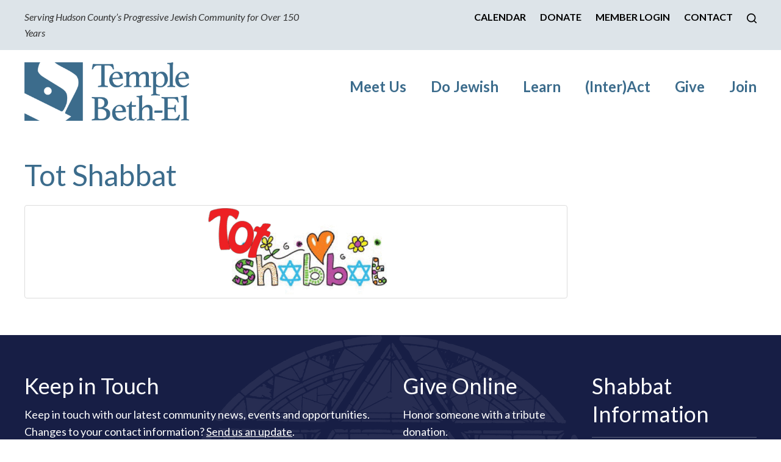

--- FILE ---
content_type: text/css
request_url: https://www.betheljc.org/wp-content/themes/betheljc/style.css
body_size: 2651
content:
@charset "UTF-8";
/*
Theme Name: Temple Beth-El
Theme URI: https://www.betheljc.org
Description: 
Version: 1.0
Author: Addicott Web
Author URI: https://www.synagogue-websites.com
*/

body { font-family:"Lato"; background-color:#fff; }

/* Text styles */
p { margin:20px 0 0 0; font-size:18px; line-height:28px; font-weight:400; }
strong { font-weight:700; }
em { font-style:italic; }
small { display:block; font-size:12px; line-height:20px; font-weight:400; color:#000; }
blockquote { border:none; padding:0; margin:0 0 0 30px; }
blockquote p { font-size:18px; line-height:28px; font-weight:400; }

/* Link styles */
a { color:#3c6c8c; text-decoration:underline; }
a:hover { color:#3c6c8c; text-decoration:none; }

.elementor-widget-text-editor a,
.elementor-tab-content a,
.elementor-widget-shortcode a { text-decoration: underline !important; }
.elementor-widget-text-editor a:hover,
.elementor-tab-content a:hover,
.elementor-widget-shortcode a:hover { text-decoration: none !important; }

/* Heading styles */
h1 { margin:0; font-size:48px; line-height:58px; color:#3c6c8c; font-family:"Lato"; font-weight:400; }
h2, h3, h4, h5, h6 { margin:30px 0 0 0; color: #000; font-family:"Lato"; font-weight:400; }

h2 { font-size:36px; line-height:46px; }
h3 { font-size:30px; line-height:40px; }
h4 { font-size:24px; line-height:34px; }
h5 { }
h6 { }

/* List styles */
ul { list-style:disc; margin:20px 0 0 30px; padding:0; }
ol { list-style:decimal; margin:20px 0 0 30px; padding:0; }
ul li,
ol li { margin-bottom:10px; padding-left:10px; font-size:18px; line-height:28px; font-weight:400; }

ul ul { list-style:circle; margin:10px 0 10px 30px; }
ol ol { list-style:lower-alpha; margin:10px 0 10px 30px; }

/* Image styles */
.alignnone { display:block; margin:20px 0 0 0; }
.aligncenter { display:block; margin:20px auto 0 auto; }
.alignright { float:right; margin:5px 0 20px 25px; clear:both; display:inline; }
.alignleft { float:left; margin:5px 25px 20px 0; clear:both; display:inline; }

.wp-caption { }
.wp-caption-text { margin:5px 0 0 0; text-align:center; font:italic 13px/22px Georgia, "Times New Roman", Times, serif; }

/* Table styles */
table { border-collapse:collapse; margin-top:5px; width:100%; }
table td { border-bottom:1px solid #ccc; font-size:18px; line-height:28px; font-weight:300; padding:15px 0; color:#000; vertical-align:top; }
table th { border-bottom:2px solid #000; font-size:18px; line-height:28px; font-weight:600; padding:15px 0; color:#000; vertical-align:top; text-align:left; }

iframe, object, embed { max-width: 100%; }

/* Plugins */
.pdfemb-viewer { margin-top: 40px !important; }

/* Pagenavi */
.wp-pagenavi { margin:40px 0 0 0; }
.wp-pagenavi a,
.wp-pagenavi span { margin:2px; font-size:16px; line-height:26px; background-color:#012545; color:#fff; -webkit-border-radius:5px; -moz-border-radius:5px; border-radius:5px; padding:15px 30px; text-decoration:none; }
.wp-pagenavi a:hover { background-color:#359bed; color:#fff; transition: background-color 0.5s ease; }
.wp-pagenavi span.current { background-color:#359bed; color:#fff; }

/* Global classes */
.right { text-align:right; }
.center { text-align:center; }
.widget { margin:40px 0 0 0; padding-top:0; padding-bottom:0; }
.widget h3.widget-title { }

/*-------------------------------------------------------------------------------------------------------------------
--------------------------------------------- CUSTOM LAYOUT ELEMENTS ------------------------------------------------
-------------------------------------------------------------------------------------------------------------------*/

.wrap { width:100%; }
.container { padding-left:40px; padding-right:40px; }
.row { padding-top:40px; padding-bottom:40px; }

.no-padding-top { padding-top:0 !important; }
.no-padding-bottom { padding-bottom:0 !important; }
.no-padding-both { padding-top:0 !important; padding-bottom:0 !important; }

.padding-top { padding-top: 40px !important; }

/* Top bar */
.top-bar { background-color: #dde4e9; }
.top-bar .row { padding-top: 15px; padding-bottom: 15px; }
.top-bar p { margin-top: 0; font-size: 16px; line-height: 26px; }
.top-bar ul { list-style: none; margin: 0; }
.top-bar ul li { display: inline-block; margin: 0 0 0 20px; padding: 0; font-weight: 700; text-transform: uppercase; font-size: 16px; line-height: 26px; }
.top-bar a { color: #000; text-decoration: none; }
.top-bar a:hover { color: #000; text-decoration: underline; }

/* Search form */
#myModal { margin-top:40px !important; }
#myModal .modal-content { padding-bottom: 20px; }
#myModal.modal form { margin-bottom:30px; }
#myModal.modal form input { width:85%; padding:10px; border:1px solid #ccc; margin:0 10px 0 0; font-size: 18px !important; line-height: 28px !important; font-weight: 400 !important; }
#myModal.modal form button { width:10%; background:#171e45; color:#fff; padding:10px; border:none; font-size: 18px !important; line-height: 28px !important; font-weight:700; text-transform:uppercase; }


/* Layout areas */
.content .row { padding-top: 60px; padding-bottom: 60px; }
.content .content-container { background: url('images/content-watermark.png') center top no-repeat; min-height: 450px; }

.content-subpages { background-color:#171e45; padding:30px; }
.content-subpages h4 { margin-top:0; color:#fff; font-weight:700; text-transform: uppercase; }
.content-subpages ul { list-style:none; margin:15px 0 0 0; }
.content-subpages ul li { margin:15px 0 0 0; padding:0; font-weight:300; }
.content-subpages ul.children { margin: 15px 0; border-left: 1px solid #fff; padding-left: 25px; }
.content-subpages ul.children li { margin: 10px 0 0 0; font-size: 16px; line-height: 22px; }
.content-subpages a { color:#fff; text-decoration: none; }
.content-subpages a:hover { color:#fff; text-decoration: underline; }

/* Breadcrumbs */
.breadcrumb-bar { padding-top: 20px; padding-bottom: 20px; border-bottom: 1px solid #ccc; }
.breadcrumb-bar p { margin-top: 0; font-size: 14px; line-height: 24px; }
.breadcrumb-bar a { margin: 0 5px; color: #000; }
.breadcrumb-bar a:hover { color: #000; }
.breadcrumb-bar strong { margin-left: 5px; }

/* FAQs page */
.faq-row { display: flex; }
.faq-row .faq { display: flex; height:inherit; align-items:stretch; }
.faq-row .faq .inner { height:inherit; align-items:stretch; display: block; width: 100%; padding: 30px; background-image: url('images/faq-watermark.png'); background-position: center center; background-position: no-repeat; -webkit-background-size:cover; -moz-background-size:cover; -o-background-size:cover; background-size:cover; }
.faq-row .faq .inner h4 { margin-top: 0; color: #fff; font-weight: 700; }
.faq-row .faq .inner p,
.faq-row .faq .inner a,
.faq-row .faq .inner a:hover { color: #fff; }

/* Posts */
.post { border-top: 1px solid #ccc; padding-top: 40px !important; padding-bottom: 40px !important; }
.post h3 { margin-top: 0; }

/* Page with sections */
.section-block .inner { background-position: left center; background-repeat: no-repeat; -webkit-background-size:cover; -moz-background-size:cover; -o-background-size:cover; background-size:cover; padding: 40px; }
.section-block .inner p { font-size: 24px; line-height: 34px; margin-top: 0; }
.section-block .inner a { color: #fff; text-decoration: none; }
.section-block .inner a:hover { color: #fff; text-decoration: underline; }

/* Newsletter page */
.panel-group { padding-top:20px; padding-bottom:0; margin-bottom:0; margin-top: 30px; }
.panel,
.panel-default,
.panel-heading,
.panel-collapse { border-radius:0 !important; }
.panel-heading a { font-size:18px; line-height:28px; color:#000; font-family:"Lato"; font-weight:700; text-decoration: none; }
.panel-heading a:hover { text-decoration: underline; }

/* Search results */
.search-results ul { list-style:none; margin:40px 0 0 0; }
.search-results ul li { margin-bottom:40px; padding:0 0 40px 0; border-bottom:1px solid #ccc; }
.search-results ul li span { display:block; font-size:16px; line-height:26x; font-family:"Source Sans Pro"; margin-top:20px; }
.search-results ul li span.url { color:#006621; margin-top:0; }
.search-results ul li p { margin-top:5px; }

/* Subfooter (blue bar) */
.subfooter { background: #171e45 url('images/subfooter-bg.png') center top no-repeat; }
.subfooter .row { padding-top: 20px; padding-bottom: 60px; }
.subfooter h2 { margin-top: 40px; color: #fff; }
.subfooter p { margin-top: 10px; color: #fff; }
.subfooter a,
.subfooter a:hover { color: #fff; }
.subfooter p.btn { margin-top: 35px; text-transform: uppercase; font-weight: 700; }
.subfooter p.btn a { display: inline-block; padding: 15px 30px; border: 3px solid #fff; background: none; text-decoration: none; margin-right: 40px; }
.subfooter p.btn a:hover { background: #fff; color: #171e45; transition: all 0.25s ease; }

.hebcal-container { }
.hebcal-container h3 { display: none; }
.copyright { display: none; }
ul.hebcal-results { list-style:none; margin: 0; }
ul.hebcal-results li { margin: 15px 0 0 0; padding: 0; color: #fff; border-top: 1px solid #5d627d; padding-top: 15px; }
ul.hebcal-results li a,
ul.hebcal-results li a:hover { color: #fff; text-decoration: none; }
.hebcal-results .candles { }
.hebcal-results .havdalah { }
.hebcal-results .parashat { }
.hebcal-results .holiday { display: none; }
.hebcal-results .roshchodesh { display: none; }

/* Footer */
.footer .row { padding-top: 20px; padding-bottom: 50px; }
.footer a,
.footer a:hover { color: #000; }
.footer ul { list-style: none; margin: 40px 0 0 0; }
.footer ul li { display: inline-block; margin: 0 20px 10px 0; padding: 0 20px 0 0; font-weight: 900; text-transform: uppercase; border-right: 1px solid #000; }
.footer ul li:last-child { margin-right: 0; padding-right: 0; border: none; }
.footer ul li a { text-decoration: none; }
.footer ul li a:hover { text-decoration: underline; }
.footer ul.social li,
.footer ul.badges li { margin: 0 15px; padding: 0; border: none; }
.footer p { margin: 0; }
.footer span { margin: 0 20px; }
.footer small { margin: 30px 0 0 0; font-size: 16px; line-height: 26px; }


/* Large desktops and laptops */
@media (min-width: 1380px) {
body { padding:0; }
.container-fluid { padding:0; }
}

/* Landscape tablets and medium desktops */
@media (min-width: 992px) and (max-width: 1379px) {
body { padding:0; }
.container-fluid { padding:0; }
.container { width:100% !important; }
}

/* Portrait tablets and small desktops */
@media (min-width: 768px) and (max-width: 991px) {
body { padding:0; }
.container-fluid { padding:0; }
.container { width:100% !important; }
.content-subpages { margin-top:40px; }
.top-bar .row { padding-bottom: 10px; }
.top-bar .right { text-align: left !important; }
.top-bar .right ul { margin-top: 15px; }
.top-bar .right ul li { margin: 0 20px 10px 0; }
}

/* Landscape phones and portrait tablets */
@media (min-width: 481px) and (max-width: 767px) {
body { padding:0; }
.container-fluid { padding:0; }
.content-subpages { margin-top:40px; }
img.alignright,
img.alignleft
.alignright,
.alignleft { float:none !important; margin:0 !important; display: block !important; }
img.aligncenter {margin:20px 0 0 0 !important; }
.event-page h1 { margin-top: 40px; }
.top-bar .row { padding-bottom: 10px; }
.top-bar .right { text-align: left !important; }
.top-bar .right ul { margin-top: 15px; }
.top-bar .right ul li { margin: 0 20px 10px 0; }
.post h3 { margin-top: 30px; }
.faq-row,
.faq-row .faq,
.faq-row .faq .inner { display: block; }
}

/* Portrait phones and smaller */
@media (max-width: 480px) {
body { padding:0; }
.container-fluid { padding:0; }
.content-subpages { margin-top:40px; }
img.alignright,
img.alignleft
.alignright,
.alignleft { float:none !important; margin:0 !important; display: block !important; }
img.aligncenter {margin:20px 0 0 0 !important; }
.event-page h1 { margin-top: 40px; }
.top-bar .row { padding-bottom: 10px; }
.top-bar .right { text-align: left !important; }
.top-bar .right ul { margin-top: 15px; }
.top-bar .right ul li { margin: 0 20px 10px 0; }
.post h3 { margin-top: 30px; }
.faq-row,
.faq-row .faq,
.faq-row .faq .inner { display: block; }
}

--- FILE ---
content_type: text/javascript; charset=utf-8
request_url: https://www.hebcal.com/shabbat?cfg=j&geo=geoname&geonameid=5099836&b=18&M=off&m=40&maj=off&min=off&nx=off&mod=off&mf=off&ss=off&tgt=_top
body_size: 511
content:
document.write("<div id=&#34;hebcal&#34; class=\"hebcal-container\">");
document.write("<div class=\"hebcal-5099836\">");
document.write("<h3>Shabbat Times for Jersey City, New Jersey, USA</h3>");
document.write("<ul class=\"hebcal-results list-unstyled\">");
document.write("<li class=\"candles\" id=\"20260116-candle-lighting\">Candle lighting: <time datetime=\"2026-01-16T16:36:00-05:00\"><strong>4:36pm</strong> on <span class=\"text-nowrap\">Friday, Jan 16</span></time></li>");
document.write("<li class=\"parashat\" id=\"20260117-parashat-vaera\">This week’s Torah portion is <a target=\"_top\" href=\"https://hebcal.com/s/5786/14?us=shabbat1c&amp;um=js-j&amp;uc=s1c-jersey-city\" class=\"text-nowrap\">Parashat Vaera</a></li>");
document.write("<li class=\"mevarchim\" id=\"20260117-shabbat-mevarchim-chodesh-shvat\">Mevarchim Chodesh Sh’vat: <time datetime=\"2026-01-17\" class=\"text-nowrap\">Saturday, Jan 17</time></li>");
document.write("<li class=\"havdalah\" id=\"20260117-havdalah\">Havdalah (40 min): <time datetime=\"2026-01-17T17:36:00-05:00\"><strong>5:36pm</strong> on <span class=\"text-nowrap\">Saturday, Jan 17</span></time></li>");
document.write("<li class=\"roshchodesh\" id=\"20260119-rosh-chodesh-shvat\"><a target=\"_top\" href=\"https://hebcal.com/h/rosh-chodesh-shvat-2026?us=shabbat1c&amp;um=js-j&amp;uc=s1c-jersey-city\">Rosh Chodesh Sh’vat</a>: <time datetime=\"2026-01-19\" class=\"text-nowrap\">Monday, Jan 19</time></li>");
document.write("</ul>");
document.write("<div class=\"copyright\"><small>Powered by <a target=\"_top\" href=\"https://www.hebcal.com/shabbat?geonameid=5099836&amp;ue=off&amp;b=18&amp;M=off&amp;m=40&amp;lg=s&amp;utm_source=shabbat1c&amp;utm_medium=js-j&amp;utm_campaign=s1c-jersey-city\">Hebcal Shabbat Times</a></small></div>");
document.write("</div>");
document.write("</div>");
document.write("");
